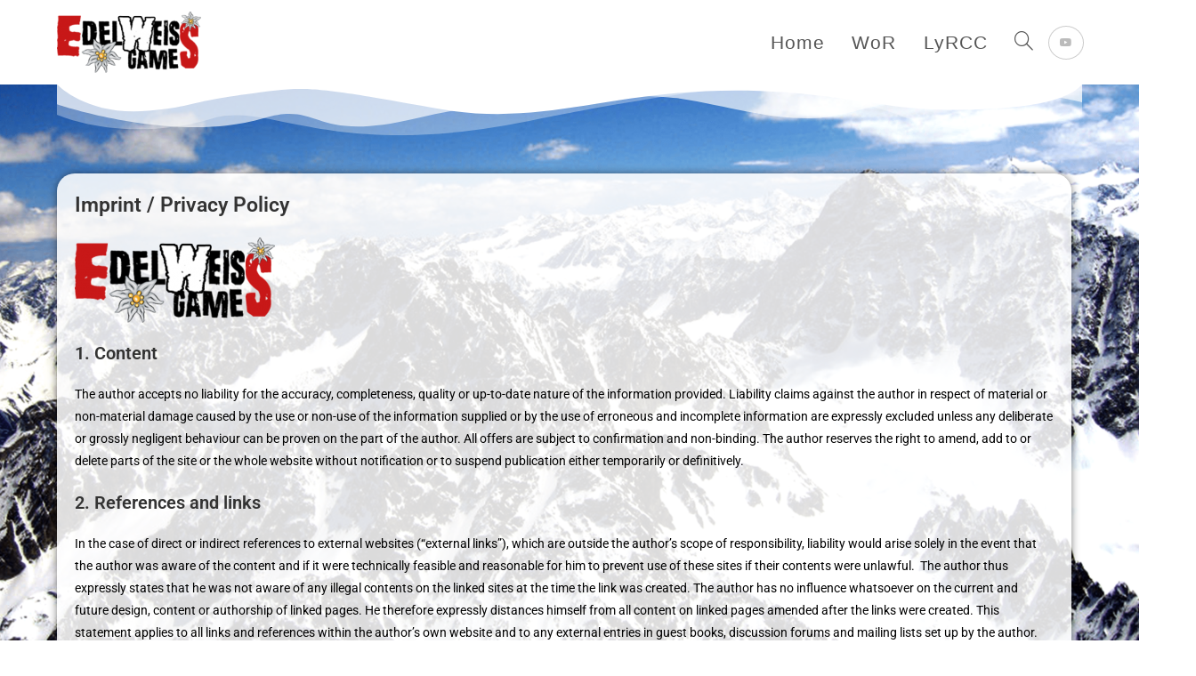

--- FILE ---
content_type: text/html; charset=utf-8
request_url: https://www.google.com/recaptcha/api2/anchor?ar=1&k=6LcpDy4UAAAAAD_CgqPXaCE3GdGPCiBae7v-yi0C&co=aHR0cHM6Ly93d3cuZWRlbHdlaXNzZ2FtZXMuY29tOjQ0Mw..&hl=en&type=image&v=PoyoqOPhxBO7pBk68S4YbpHZ&theme=light&size=normal&anchor-ms=20000&execute-ms=30000&cb=rv5za3n7f5n
body_size: 49512
content:
<!DOCTYPE HTML><html dir="ltr" lang="en"><head><meta http-equiv="Content-Type" content="text/html; charset=UTF-8">
<meta http-equiv="X-UA-Compatible" content="IE=edge">
<title>reCAPTCHA</title>
<style type="text/css">
/* cyrillic-ext */
@font-face {
  font-family: 'Roboto';
  font-style: normal;
  font-weight: 400;
  font-stretch: 100%;
  src: url(//fonts.gstatic.com/s/roboto/v48/KFO7CnqEu92Fr1ME7kSn66aGLdTylUAMa3GUBHMdazTgWw.woff2) format('woff2');
  unicode-range: U+0460-052F, U+1C80-1C8A, U+20B4, U+2DE0-2DFF, U+A640-A69F, U+FE2E-FE2F;
}
/* cyrillic */
@font-face {
  font-family: 'Roboto';
  font-style: normal;
  font-weight: 400;
  font-stretch: 100%;
  src: url(//fonts.gstatic.com/s/roboto/v48/KFO7CnqEu92Fr1ME7kSn66aGLdTylUAMa3iUBHMdazTgWw.woff2) format('woff2');
  unicode-range: U+0301, U+0400-045F, U+0490-0491, U+04B0-04B1, U+2116;
}
/* greek-ext */
@font-face {
  font-family: 'Roboto';
  font-style: normal;
  font-weight: 400;
  font-stretch: 100%;
  src: url(//fonts.gstatic.com/s/roboto/v48/KFO7CnqEu92Fr1ME7kSn66aGLdTylUAMa3CUBHMdazTgWw.woff2) format('woff2');
  unicode-range: U+1F00-1FFF;
}
/* greek */
@font-face {
  font-family: 'Roboto';
  font-style: normal;
  font-weight: 400;
  font-stretch: 100%;
  src: url(//fonts.gstatic.com/s/roboto/v48/KFO7CnqEu92Fr1ME7kSn66aGLdTylUAMa3-UBHMdazTgWw.woff2) format('woff2');
  unicode-range: U+0370-0377, U+037A-037F, U+0384-038A, U+038C, U+038E-03A1, U+03A3-03FF;
}
/* math */
@font-face {
  font-family: 'Roboto';
  font-style: normal;
  font-weight: 400;
  font-stretch: 100%;
  src: url(//fonts.gstatic.com/s/roboto/v48/KFO7CnqEu92Fr1ME7kSn66aGLdTylUAMawCUBHMdazTgWw.woff2) format('woff2');
  unicode-range: U+0302-0303, U+0305, U+0307-0308, U+0310, U+0312, U+0315, U+031A, U+0326-0327, U+032C, U+032F-0330, U+0332-0333, U+0338, U+033A, U+0346, U+034D, U+0391-03A1, U+03A3-03A9, U+03B1-03C9, U+03D1, U+03D5-03D6, U+03F0-03F1, U+03F4-03F5, U+2016-2017, U+2034-2038, U+203C, U+2040, U+2043, U+2047, U+2050, U+2057, U+205F, U+2070-2071, U+2074-208E, U+2090-209C, U+20D0-20DC, U+20E1, U+20E5-20EF, U+2100-2112, U+2114-2115, U+2117-2121, U+2123-214F, U+2190, U+2192, U+2194-21AE, U+21B0-21E5, U+21F1-21F2, U+21F4-2211, U+2213-2214, U+2216-22FF, U+2308-230B, U+2310, U+2319, U+231C-2321, U+2336-237A, U+237C, U+2395, U+239B-23B7, U+23D0, U+23DC-23E1, U+2474-2475, U+25AF, U+25B3, U+25B7, U+25BD, U+25C1, U+25CA, U+25CC, U+25FB, U+266D-266F, U+27C0-27FF, U+2900-2AFF, U+2B0E-2B11, U+2B30-2B4C, U+2BFE, U+3030, U+FF5B, U+FF5D, U+1D400-1D7FF, U+1EE00-1EEFF;
}
/* symbols */
@font-face {
  font-family: 'Roboto';
  font-style: normal;
  font-weight: 400;
  font-stretch: 100%;
  src: url(//fonts.gstatic.com/s/roboto/v48/KFO7CnqEu92Fr1ME7kSn66aGLdTylUAMaxKUBHMdazTgWw.woff2) format('woff2');
  unicode-range: U+0001-000C, U+000E-001F, U+007F-009F, U+20DD-20E0, U+20E2-20E4, U+2150-218F, U+2190, U+2192, U+2194-2199, U+21AF, U+21E6-21F0, U+21F3, U+2218-2219, U+2299, U+22C4-22C6, U+2300-243F, U+2440-244A, U+2460-24FF, U+25A0-27BF, U+2800-28FF, U+2921-2922, U+2981, U+29BF, U+29EB, U+2B00-2BFF, U+4DC0-4DFF, U+FFF9-FFFB, U+10140-1018E, U+10190-1019C, U+101A0, U+101D0-101FD, U+102E0-102FB, U+10E60-10E7E, U+1D2C0-1D2D3, U+1D2E0-1D37F, U+1F000-1F0FF, U+1F100-1F1AD, U+1F1E6-1F1FF, U+1F30D-1F30F, U+1F315, U+1F31C, U+1F31E, U+1F320-1F32C, U+1F336, U+1F378, U+1F37D, U+1F382, U+1F393-1F39F, U+1F3A7-1F3A8, U+1F3AC-1F3AF, U+1F3C2, U+1F3C4-1F3C6, U+1F3CA-1F3CE, U+1F3D4-1F3E0, U+1F3ED, U+1F3F1-1F3F3, U+1F3F5-1F3F7, U+1F408, U+1F415, U+1F41F, U+1F426, U+1F43F, U+1F441-1F442, U+1F444, U+1F446-1F449, U+1F44C-1F44E, U+1F453, U+1F46A, U+1F47D, U+1F4A3, U+1F4B0, U+1F4B3, U+1F4B9, U+1F4BB, U+1F4BF, U+1F4C8-1F4CB, U+1F4D6, U+1F4DA, U+1F4DF, U+1F4E3-1F4E6, U+1F4EA-1F4ED, U+1F4F7, U+1F4F9-1F4FB, U+1F4FD-1F4FE, U+1F503, U+1F507-1F50B, U+1F50D, U+1F512-1F513, U+1F53E-1F54A, U+1F54F-1F5FA, U+1F610, U+1F650-1F67F, U+1F687, U+1F68D, U+1F691, U+1F694, U+1F698, U+1F6AD, U+1F6B2, U+1F6B9-1F6BA, U+1F6BC, U+1F6C6-1F6CF, U+1F6D3-1F6D7, U+1F6E0-1F6EA, U+1F6F0-1F6F3, U+1F6F7-1F6FC, U+1F700-1F7FF, U+1F800-1F80B, U+1F810-1F847, U+1F850-1F859, U+1F860-1F887, U+1F890-1F8AD, U+1F8B0-1F8BB, U+1F8C0-1F8C1, U+1F900-1F90B, U+1F93B, U+1F946, U+1F984, U+1F996, U+1F9E9, U+1FA00-1FA6F, U+1FA70-1FA7C, U+1FA80-1FA89, U+1FA8F-1FAC6, U+1FACE-1FADC, U+1FADF-1FAE9, U+1FAF0-1FAF8, U+1FB00-1FBFF;
}
/* vietnamese */
@font-face {
  font-family: 'Roboto';
  font-style: normal;
  font-weight: 400;
  font-stretch: 100%;
  src: url(//fonts.gstatic.com/s/roboto/v48/KFO7CnqEu92Fr1ME7kSn66aGLdTylUAMa3OUBHMdazTgWw.woff2) format('woff2');
  unicode-range: U+0102-0103, U+0110-0111, U+0128-0129, U+0168-0169, U+01A0-01A1, U+01AF-01B0, U+0300-0301, U+0303-0304, U+0308-0309, U+0323, U+0329, U+1EA0-1EF9, U+20AB;
}
/* latin-ext */
@font-face {
  font-family: 'Roboto';
  font-style: normal;
  font-weight: 400;
  font-stretch: 100%;
  src: url(//fonts.gstatic.com/s/roboto/v48/KFO7CnqEu92Fr1ME7kSn66aGLdTylUAMa3KUBHMdazTgWw.woff2) format('woff2');
  unicode-range: U+0100-02BA, U+02BD-02C5, U+02C7-02CC, U+02CE-02D7, U+02DD-02FF, U+0304, U+0308, U+0329, U+1D00-1DBF, U+1E00-1E9F, U+1EF2-1EFF, U+2020, U+20A0-20AB, U+20AD-20C0, U+2113, U+2C60-2C7F, U+A720-A7FF;
}
/* latin */
@font-face {
  font-family: 'Roboto';
  font-style: normal;
  font-weight: 400;
  font-stretch: 100%;
  src: url(//fonts.gstatic.com/s/roboto/v48/KFO7CnqEu92Fr1ME7kSn66aGLdTylUAMa3yUBHMdazQ.woff2) format('woff2');
  unicode-range: U+0000-00FF, U+0131, U+0152-0153, U+02BB-02BC, U+02C6, U+02DA, U+02DC, U+0304, U+0308, U+0329, U+2000-206F, U+20AC, U+2122, U+2191, U+2193, U+2212, U+2215, U+FEFF, U+FFFD;
}
/* cyrillic-ext */
@font-face {
  font-family: 'Roboto';
  font-style: normal;
  font-weight: 500;
  font-stretch: 100%;
  src: url(//fonts.gstatic.com/s/roboto/v48/KFO7CnqEu92Fr1ME7kSn66aGLdTylUAMa3GUBHMdazTgWw.woff2) format('woff2');
  unicode-range: U+0460-052F, U+1C80-1C8A, U+20B4, U+2DE0-2DFF, U+A640-A69F, U+FE2E-FE2F;
}
/* cyrillic */
@font-face {
  font-family: 'Roboto';
  font-style: normal;
  font-weight: 500;
  font-stretch: 100%;
  src: url(//fonts.gstatic.com/s/roboto/v48/KFO7CnqEu92Fr1ME7kSn66aGLdTylUAMa3iUBHMdazTgWw.woff2) format('woff2');
  unicode-range: U+0301, U+0400-045F, U+0490-0491, U+04B0-04B1, U+2116;
}
/* greek-ext */
@font-face {
  font-family: 'Roboto';
  font-style: normal;
  font-weight: 500;
  font-stretch: 100%;
  src: url(//fonts.gstatic.com/s/roboto/v48/KFO7CnqEu92Fr1ME7kSn66aGLdTylUAMa3CUBHMdazTgWw.woff2) format('woff2');
  unicode-range: U+1F00-1FFF;
}
/* greek */
@font-face {
  font-family: 'Roboto';
  font-style: normal;
  font-weight: 500;
  font-stretch: 100%;
  src: url(//fonts.gstatic.com/s/roboto/v48/KFO7CnqEu92Fr1ME7kSn66aGLdTylUAMa3-UBHMdazTgWw.woff2) format('woff2');
  unicode-range: U+0370-0377, U+037A-037F, U+0384-038A, U+038C, U+038E-03A1, U+03A3-03FF;
}
/* math */
@font-face {
  font-family: 'Roboto';
  font-style: normal;
  font-weight: 500;
  font-stretch: 100%;
  src: url(//fonts.gstatic.com/s/roboto/v48/KFO7CnqEu92Fr1ME7kSn66aGLdTylUAMawCUBHMdazTgWw.woff2) format('woff2');
  unicode-range: U+0302-0303, U+0305, U+0307-0308, U+0310, U+0312, U+0315, U+031A, U+0326-0327, U+032C, U+032F-0330, U+0332-0333, U+0338, U+033A, U+0346, U+034D, U+0391-03A1, U+03A3-03A9, U+03B1-03C9, U+03D1, U+03D5-03D6, U+03F0-03F1, U+03F4-03F5, U+2016-2017, U+2034-2038, U+203C, U+2040, U+2043, U+2047, U+2050, U+2057, U+205F, U+2070-2071, U+2074-208E, U+2090-209C, U+20D0-20DC, U+20E1, U+20E5-20EF, U+2100-2112, U+2114-2115, U+2117-2121, U+2123-214F, U+2190, U+2192, U+2194-21AE, U+21B0-21E5, U+21F1-21F2, U+21F4-2211, U+2213-2214, U+2216-22FF, U+2308-230B, U+2310, U+2319, U+231C-2321, U+2336-237A, U+237C, U+2395, U+239B-23B7, U+23D0, U+23DC-23E1, U+2474-2475, U+25AF, U+25B3, U+25B7, U+25BD, U+25C1, U+25CA, U+25CC, U+25FB, U+266D-266F, U+27C0-27FF, U+2900-2AFF, U+2B0E-2B11, U+2B30-2B4C, U+2BFE, U+3030, U+FF5B, U+FF5D, U+1D400-1D7FF, U+1EE00-1EEFF;
}
/* symbols */
@font-face {
  font-family: 'Roboto';
  font-style: normal;
  font-weight: 500;
  font-stretch: 100%;
  src: url(//fonts.gstatic.com/s/roboto/v48/KFO7CnqEu92Fr1ME7kSn66aGLdTylUAMaxKUBHMdazTgWw.woff2) format('woff2');
  unicode-range: U+0001-000C, U+000E-001F, U+007F-009F, U+20DD-20E0, U+20E2-20E4, U+2150-218F, U+2190, U+2192, U+2194-2199, U+21AF, U+21E6-21F0, U+21F3, U+2218-2219, U+2299, U+22C4-22C6, U+2300-243F, U+2440-244A, U+2460-24FF, U+25A0-27BF, U+2800-28FF, U+2921-2922, U+2981, U+29BF, U+29EB, U+2B00-2BFF, U+4DC0-4DFF, U+FFF9-FFFB, U+10140-1018E, U+10190-1019C, U+101A0, U+101D0-101FD, U+102E0-102FB, U+10E60-10E7E, U+1D2C0-1D2D3, U+1D2E0-1D37F, U+1F000-1F0FF, U+1F100-1F1AD, U+1F1E6-1F1FF, U+1F30D-1F30F, U+1F315, U+1F31C, U+1F31E, U+1F320-1F32C, U+1F336, U+1F378, U+1F37D, U+1F382, U+1F393-1F39F, U+1F3A7-1F3A8, U+1F3AC-1F3AF, U+1F3C2, U+1F3C4-1F3C6, U+1F3CA-1F3CE, U+1F3D4-1F3E0, U+1F3ED, U+1F3F1-1F3F3, U+1F3F5-1F3F7, U+1F408, U+1F415, U+1F41F, U+1F426, U+1F43F, U+1F441-1F442, U+1F444, U+1F446-1F449, U+1F44C-1F44E, U+1F453, U+1F46A, U+1F47D, U+1F4A3, U+1F4B0, U+1F4B3, U+1F4B9, U+1F4BB, U+1F4BF, U+1F4C8-1F4CB, U+1F4D6, U+1F4DA, U+1F4DF, U+1F4E3-1F4E6, U+1F4EA-1F4ED, U+1F4F7, U+1F4F9-1F4FB, U+1F4FD-1F4FE, U+1F503, U+1F507-1F50B, U+1F50D, U+1F512-1F513, U+1F53E-1F54A, U+1F54F-1F5FA, U+1F610, U+1F650-1F67F, U+1F687, U+1F68D, U+1F691, U+1F694, U+1F698, U+1F6AD, U+1F6B2, U+1F6B9-1F6BA, U+1F6BC, U+1F6C6-1F6CF, U+1F6D3-1F6D7, U+1F6E0-1F6EA, U+1F6F0-1F6F3, U+1F6F7-1F6FC, U+1F700-1F7FF, U+1F800-1F80B, U+1F810-1F847, U+1F850-1F859, U+1F860-1F887, U+1F890-1F8AD, U+1F8B0-1F8BB, U+1F8C0-1F8C1, U+1F900-1F90B, U+1F93B, U+1F946, U+1F984, U+1F996, U+1F9E9, U+1FA00-1FA6F, U+1FA70-1FA7C, U+1FA80-1FA89, U+1FA8F-1FAC6, U+1FACE-1FADC, U+1FADF-1FAE9, U+1FAF0-1FAF8, U+1FB00-1FBFF;
}
/* vietnamese */
@font-face {
  font-family: 'Roboto';
  font-style: normal;
  font-weight: 500;
  font-stretch: 100%;
  src: url(//fonts.gstatic.com/s/roboto/v48/KFO7CnqEu92Fr1ME7kSn66aGLdTylUAMa3OUBHMdazTgWw.woff2) format('woff2');
  unicode-range: U+0102-0103, U+0110-0111, U+0128-0129, U+0168-0169, U+01A0-01A1, U+01AF-01B0, U+0300-0301, U+0303-0304, U+0308-0309, U+0323, U+0329, U+1EA0-1EF9, U+20AB;
}
/* latin-ext */
@font-face {
  font-family: 'Roboto';
  font-style: normal;
  font-weight: 500;
  font-stretch: 100%;
  src: url(//fonts.gstatic.com/s/roboto/v48/KFO7CnqEu92Fr1ME7kSn66aGLdTylUAMa3KUBHMdazTgWw.woff2) format('woff2');
  unicode-range: U+0100-02BA, U+02BD-02C5, U+02C7-02CC, U+02CE-02D7, U+02DD-02FF, U+0304, U+0308, U+0329, U+1D00-1DBF, U+1E00-1E9F, U+1EF2-1EFF, U+2020, U+20A0-20AB, U+20AD-20C0, U+2113, U+2C60-2C7F, U+A720-A7FF;
}
/* latin */
@font-face {
  font-family: 'Roboto';
  font-style: normal;
  font-weight: 500;
  font-stretch: 100%;
  src: url(//fonts.gstatic.com/s/roboto/v48/KFO7CnqEu92Fr1ME7kSn66aGLdTylUAMa3yUBHMdazQ.woff2) format('woff2');
  unicode-range: U+0000-00FF, U+0131, U+0152-0153, U+02BB-02BC, U+02C6, U+02DA, U+02DC, U+0304, U+0308, U+0329, U+2000-206F, U+20AC, U+2122, U+2191, U+2193, U+2212, U+2215, U+FEFF, U+FFFD;
}
/* cyrillic-ext */
@font-face {
  font-family: 'Roboto';
  font-style: normal;
  font-weight: 900;
  font-stretch: 100%;
  src: url(//fonts.gstatic.com/s/roboto/v48/KFO7CnqEu92Fr1ME7kSn66aGLdTylUAMa3GUBHMdazTgWw.woff2) format('woff2');
  unicode-range: U+0460-052F, U+1C80-1C8A, U+20B4, U+2DE0-2DFF, U+A640-A69F, U+FE2E-FE2F;
}
/* cyrillic */
@font-face {
  font-family: 'Roboto';
  font-style: normal;
  font-weight: 900;
  font-stretch: 100%;
  src: url(//fonts.gstatic.com/s/roboto/v48/KFO7CnqEu92Fr1ME7kSn66aGLdTylUAMa3iUBHMdazTgWw.woff2) format('woff2');
  unicode-range: U+0301, U+0400-045F, U+0490-0491, U+04B0-04B1, U+2116;
}
/* greek-ext */
@font-face {
  font-family: 'Roboto';
  font-style: normal;
  font-weight: 900;
  font-stretch: 100%;
  src: url(//fonts.gstatic.com/s/roboto/v48/KFO7CnqEu92Fr1ME7kSn66aGLdTylUAMa3CUBHMdazTgWw.woff2) format('woff2');
  unicode-range: U+1F00-1FFF;
}
/* greek */
@font-face {
  font-family: 'Roboto';
  font-style: normal;
  font-weight: 900;
  font-stretch: 100%;
  src: url(//fonts.gstatic.com/s/roboto/v48/KFO7CnqEu92Fr1ME7kSn66aGLdTylUAMa3-UBHMdazTgWw.woff2) format('woff2');
  unicode-range: U+0370-0377, U+037A-037F, U+0384-038A, U+038C, U+038E-03A1, U+03A3-03FF;
}
/* math */
@font-face {
  font-family: 'Roboto';
  font-style: normal;
  font-weight: 900;
  font-stretch: 100%;
  src: url(//fonts.gstatic.com/s/roboto/v48/KFO7CnqEu92Fr1ME7kSn66aGLdTylUAMawCUBHMdazTgWw.woff2) format('woff2');
  unicode-range: U+0302-0303, U+0305, U+0307-0308, U+0310, U+0312, U+0315, U+031A, U+0326-0327, U+032C, U+032F-0330, U+0332-0333, U+0338, U+033A, U+0346, U+034D, U+0391-03A1, U+03A3-03A9, U+03B1-03C9, U+03D1, U+03D5-03D6, U+03F0-03F1, U+03F4-03F5, U+2016-2017, U+2034-2038, U+203C, U+2040, U+2043, U+2047, U+2050, U+2057, U+205F, U+2070-2071, U+2074-208E, U+2090-209C, U+20D0-20DC, U+20E1, U+20E5-20EF, U+2100-2112, U+2114-2115, U+2117-2121, U+2123-214F, U+2190, U+2192, U+2194-21AE, U+21B0-21E5, U+21F1-21F2, U+21F4-2211, U+2213-2214, U+2216-22FF, U+2308-230B, U+2310, U+2319, U+231C-2321, U+2336-237A, U+237C, U+2395, U+239B-23B7, U+23D0, U+23DC-23E1, U+2474-2475, U+25AF, U+25B3, U+25B7, U+25BD, U+25C1, U+25CA, U+25CC, U+25FB, U+266D-266F, U+27C0-27FF, U+2900-2AFF, U+2B0E-2B11, U+2B30-2B4C, U+2BFE, U+3030, U+FF5B, U+FF5D, U+1D400-1D7FF, U+1EE00-1EEFF;
}
/* symbols */
@font-face {
  font-family: 'Roboto';
  font-style: normal;
  font-weight: 900;
  font-stretch: 100%;
  src: url(//fonts.gstatic.com/s/roboto/v48/KFO7CnqEu92Fr1ME7kSn66aGLdTylUAMaxKUBHMdazTgWw.woff2) format('woff2');
  unicode-range: U+0001-000C, U+000E-001F, U+007F-009F, U+20DD-20E0, U+20E2-20E4, U+2150-218F, U+2190, U+2192, U+2194-2199, U+21AF, U+21E6-21F0, U+21F3, U+2218-2219, U+2299, U+22C4-22C6, U+2300-243F, U+2440-244A, U+2460-24FF, U+25A0-27BF, U+2800-28FF, U+2921-2922, U+2981, U+29BF, U+29EB, U+2B00-2BFF, U+4DC0-4DFF, U+FFF9-FFFB, U+10140-1018E, U+10190-1019C, U+101A0, U+101D0-101FD, U+102E0-102FB, U+10E60-10E7E, U+1D2C0-1D2D3, U+1D2E0-1D37F, U+1F000-1F0FF, U+1F100-1F1AD, U+1F1E6-1F1FF, U+1F30D-1F30F, U+1F315, U+1F31C, U+1F31E, U+1F320-1F32C, U+1F336, U+1F378, U+1F37D, U+1F382, U+1F393-1F39F, U+1F3A7-1F3A8, U+1F3AC-1F3AF, U+1F3C2, U+1F3C4-1F3C6, U+1F3CA-1F3CE, U+1F3D4-1F3E0, U+1F3ED, U+1F3F1-1F3F3, U+1F3F5-1F3F7, U+1F408, U+1F415, U+1F41F, U+1F426, U+1F43F, U+1F441-1F442, U+1F444, U+1F446-1F449, U+1F44C-1F44E, U+1F453, U+1F46A, U+1F47D, U+1F4A3, U+1F4B0, U+1F4B3, U+1F4B9, U+1F4BB, U+1F4BF, U+1F4C8-1F4CB, U+1F4D6, U+1F4DA, U+1F4DF, U+1F4E3-1F4E6, U+1F4EA-1F4ED, U+1F4F7, U+1F4F9-1F4FB, U+1F4FD-1F4FE, U+1F503, U+1F507-1F50B, U+1F50D, U+1F512-1F513, U+1F53E-1F54A, U+1F54F-1F5FA, U+1F610, U+1F650-1F67F, U+1F687, U+1F68D, U+1F691, U+1F694, U+1F698, U+1F6AD, U+1F6B2, U+1F6B9-1F6BA, U+1F6BC, U+1F6C6-1F6CF, U+1F6D3-1F6D7, U+1F6E0-1F6EA, U+1F6F0-1F6F3, U+1F6F7-1F6FC, U+1F700-1F7FF, U+1F800-1F80B, U+1F810-1F847, U+1F850-1F859, U+1F860-1F887, U+1F890-1F8AD, U+1F8B0-1F8BB, U+1F8C0-1F8C1, U+1F900-1F90B, U+1F93B, U+1F946, U+1F984, U+1F996, U+1F9E9, U+1FA00-1FA6F, U+1FA70-1FA7C, U+1FA80-1FA89, U+1FA8F-1FAC6, U+1FACE-1FADC, U+1FADF-1FAE9, U+1FAF0-1FAF8, U+1FB00-1FBFF;
}
/* vietnamese */
@font-face {
  font-family: 'Roboto';
  font-style: normal;
  font-weight: 900;
  font-stretch: 100%;
  src: url(//fonts.gstatic.com/s/roboto/v48/KFO7CnqEu92Fr1ME7kSn66aGLdTylUAMa3OUBHMdazTgWw.woff2) format('woff2');
  unicode-range: U+0102-0103, U+0110-0111, U+0128-0129, U+0168-0169, U+01A0-01A1, U+01AF-01B0, U+0300-0301, U+0303-0304, U+0308-0309, U+0323, U+0329, U+1EA0-1EF9, U+20AB;
}
/* latin-ext */
@font-face {
  font-family: 'Roboto';
  font-style: normal;
  font-weight: 900;
  font-stretch: 100%;
  src: url(//fonts.gstatic.com/s/roboto/v48/KFO7CnqEu92Fr1ME7kSn66aGLdTylUAMa3KUBHMdazTgWw.woff2) format('woff2');
  unicode-range: U+0100-02BA, U+02BD-02C5, U+02C7-02CC, U+02CE-02D7, U+02DD-02FF, U+0304, U+0308, U+0329, U+1D00-1DBF, U+1E00-1E9F, U+1EF2-1EFF, U+2020, U+20A0-20AB, U+20AD-20C0, U+2113, U+2C60-2C7F, U+A720-A7FF;
}
/* latin */
@font-face {
  font-family: 'Roboto';
  font-style: normal;
  font-weight: 900;
  font-stretch: 100%;
  src: url(//fonts.gstatic.com/s/roboto/v48/KFO7CnqEu92Fr1ME7kSn66aGLdTylUAMa3yUBHMdazQ.woff2) format('woff2');
  unicode-range: U+0000-00FF, U+0131, U+0152-0153, U+02BB-02BC, U+02C6, U+02DA, U+02DC, U+0304, U+0308, U+0329, U+2000-206F, U+20AC, U+2122, U+2191, U+2193, U+2212, U+2215, U+FEFF, U+FFFD;
}

</style>
<link rel="stylesheet" type="text/css" href="https://www.gstatic.com/recaptcha/releases/PoyoqOPhxBO7pBk68S4YbpHZ/styles__ltr.css">
<script nonce="I-r1rigBTPr-odZoJwo-bw" type="text/javascript">window['__recaptcha_api'] = 'https://www.google.com/recaptcha/api2/';</script>
<script type="text/javascript" src="https://www.gstatic.com/recaptcha/releases/PoyoqOPhxBO7pBk68S4YbpHZ/recaptcha__en.js" nonce="I-r1rigBTPr-odZoJwo-bw">
      
    </script></head>
<body><div id="rc-anchor-alert" class="rc-anchor-alert"></div>
<input type="hidden" id="recaptcha-token" value="[base64]">
<script type="text/javascript" nonce="I-r1rigBTPr-odZoJwo-bw">
      recaptcha.anchor.Main.init("[\x22ainput\x22,[\x22bgdata\x22,\x22\x22,\[base64]/[base64]/[base64]/bmV3IHJbeF0oY1swXSk6RT09Mj9uZXcgclt4XShjWzBdLGNbMV0pOkU9PTM/bmV3IHJbeF0oY1swXSxjWzFdLGNbMl0pOkU9PTQ/[base64]/[base64]/[base64]/[base64]/[base64]/[base64]/[base64]/[base64]\x22,\[base64]\x22,\x22azhudUHDsi/DjkrCn8K9wrHClWfDp8OdfcKLZ8O9ETYbwroyNE8LwoESwq3Cg8OwwqJtR2zDqcO5wpvCt3/Dt8OlwqlfeMOwwo9UGcOMagXCuQVkwodlRk7DuD7CmT3CoMOtP8K4G27DrMOGwrLDjkZ+w7zCjcOWwqTCuMOnV8KlN0ldJsKfw7hoOQzCpVXCs3bDrcOpMF0mwpltUAFpfcKcwpXCvsOLa1DCnwwXWCw6On/DlWoILDbDh0bDqBpzDF/Cu8OgwqLDqsKIwr3Ci3UYw4zCpcKEwpcON8OqV8K1w6AFw4RFw7HDtsOFwqlyH1NPa8KLWi0ow755wqFTfilxUQ7CunjCpcKXwrJcEi8fwpfCusOYw4ojw5DCh8OMwqgKWsOGSmrDlgQkQHLDiE7DlsO/wq0HwoJMKRF7wofCnit1R1lRWMORw4jDszrDkMOAIsO7FRZIQ2DCiHzCvsOyw7DCtgnClcK/McKEw6cmw4fDjsOIw7x4P8OnFcOdw7rCrCVfDQfDjBHCim/[base64]/[base64]/Dr8KRWwRKw59bVSRAKsKFeMOrwqcydXPDrcOGQGTCskEoM8OzKEDCicOtJ8KLSDBZUFLDvMKIUWROw4/ClhTCmsOFIxvDrcK/Dm5kw4Fdwo8Xw40Kw4NnfcOWMU/Dr8KjJMOMI2tbwp/DnQnCjMOtw61Jw4wLRcOxw7Rgw416wrrDtcOjwq8qHkVJw6nDg8KHRMKLci/Cti9EwpnCg8K0w6A6HB55w5fDjMOufSh2wrHDqsKZXcOow6rDr39kdXjCl8ONf8KNw43DpCjChcOBwqLCmcOtRkJxVsKmwo8mwrnCssKywq/[base64]/DgEhme8K4E8KzWsKEw7pRw54Vw7R1w5JQMA0qSDPCmVM2w4XDoMKMRALDrQfDpMKDwppOworDmHnCrsOHEMKpeBI/[base64]/acKLw4taw78ywqrClS9hw57CkTIzwpDCkio9KQ8raCV0ZBpLw78xdcKMQMKrE0rDol3CusK7w7ATVQrDmURuw6/CpcKPwqvDrsKNw5rDv8OMw7sZw7jCpDjChMO2UcOEwoROw6Bcw6dwIcOYUxPDtBxuw6fClsOlSX/CnD9bw7ohPsO4w7fDrhPCqMOGSD7DvsKme0HDjsO1HiHCl2DDoGE7TcKXw6IuwrDDownCtMOxwozDlMKAZ8Opwq1owr7Dg8OvwphUw5rCtMK2ZcOow6keHcOIbxg+w5vCu8K6wq0LHmPCoGLDtisUWC5Dwp/[base64]/DisOVwpXDmGJew7zDosKsdwfDlMK2wqDCng/DsMKKa0cjw6V/[base64]/DpmnCmSjCi8Oqwp0TwqrDilXClMO+e8OGJ0vClMO2EsK8BMOAw5Eiw6VEw4sqWGPCr0rCjADChMOSJGVTJAzCmk57wpYObiDCocKTXS43H8KJw4Nbw57ClEfDm8Knw6VZw4zDpsOLwrhaAcOhwrRow4TDucOQQhHCsRrCisO/w6xtWhDCg8OCOwzDncOiTsKHZApGcMKQwo/DsMK1aW7Dl8OEw4ogZm3DlMOHFCrCisKHXSbDv8K5woA2wrrDimPCijJlw50vDMOxwplCw68gEsKmTRYPc1UXXsOATmcfacOew6IMViTDpUDCtxACUTUvwrbCn8KOdsK1w5hLNcKnwocIey/ClknCjWR7wp5Ww5XCkTLCrsKxw63DuADDuEvCsj0mLMO2UsKrwrI9aVnDscKtFcK8wqPDjzMiwpDCl8K8RRonw4chYcO1w6wXw4zCpz/CpnHCm3nDsy8Xw6RpHDnCqDPDg8KawodsRC/[base64]/DtMKoPMONTVjDnUc/SUzDozFyTcOnWcK6DMOqwpPDj8KfLjZ5U8KlfhPDpsK9wpJ/[base64]/[base64]/ChsOqbnTCmF3DoRYUw5ZZAsOPwrV0w5vCqX4+w7vDgcKqw7BHI8K2wqXCk0/DkMKIw5RkOiIvwpTCq8O4w6DDqBZ2CmwYE0bDrcKUwpfCpsK4wrN0w71vw6LCv8OAw6d4ZUfCrkfDlmtNc17DpsKAEsKDCEBVwq7DgFQedirCpMKQwqcCfcORUAhjF1xKw7ZMwo/Cp8Ogw4XDgTIjw4LCosOgw67ClBQ5GTRHwrDClk5XwqogJ8K4RcOMRBdzw6PDhsOreCJHfyvCjMOYfy7CvsKadzBNWi4uw4d/CF/[base64]/Dnh8KAh0Mw44HCwgzTzPCkMOMaMK6IlB+ECDDrsKlE3HDhsK7amvDj8OYAcOXwoMywr4ASCjCrMKVwo3CpcOOw7rDpMOjw6/Cm8KCwrHCscOgc8OifCPDpWrCssOuScOxwrEGZDJBDwnDiwElKFLCjS87w5MTS219P8Ktwp/DmMO+wpDCuUrDrWPCjl1BWsOHVsK/[base64]/DlCQYwoPDvkvCkxzDmMKSw6E/a8OywrETNx9nw4bDtX1CYDY0c8KVBcOFewvClVHCnXsjWD4Gw7HClScQcMKXA8OnN07DsXp1CsK7w5U8QMOdwrNRYMKRwo/[base64]/LcOdXcOdw7o/w5nDoEBRRSduAcK5Q37Cq8O1VV1vw7PCvsKsw7x8eBfCgBzCocOCecOWMjzDjDJYwppzF0XDr8KJA8KXGB9fQMK/Old/wpQhw5fCpMOTEBzCi3Qdw7vDjcONwqQdworDsMOCwpTDgETDvjhCwqrCocOdw5waAkRuw79vwpg2w5HCo1BxbUbDh2PDpmt2OjxsGcKvHjoXwqdHLAw5enzDo3c1w4rDi8OEw6ZxPDfDkkwBwqgaw4LCgnlmR8K8WjZgwpB1M8Oww5kNw43ClEIEwqTDmMO3Lx/DrjXComNzwq4iD8KKw4ISwpLCoMK3w6DDtj5hQ8K7VsOqDzPDgQvDgsKbwrI4esOzw7ECbsOew5cZwptaI8KIOmTDiRfCncKsJ3AEw7U1FQTCiAN3wprDg8KRWMKUH8KvBcKIw4/[base64]/Cox3Ctn3DnMOscsODTMKkdMKtwrEWwptXF0jCjMOcdsOpFCZTWcKgD8Krw7/CmsOgw4xHb2LCmsOPwrhuVsOKw4HDnH3DqmFFwo0Ew5QAwojChVdCw77DuVPDnsOGXm4MMnJSw4rDrX8dw6VvEyQKfiRrwoVww7HChRLDuirCq3t+w7FpwrZkw6dde8O7NUfCkxvDjcKiwpRhLGVOwp/Cry07c8OSVcK7DsOKIU4xNsKtKSxww6Yowq0ccMKYwrnCh8KfRsO9w4nDh2RvL1LCkW/[base64]/w7bDmjXDmMOMw5XDjsO2f8KMw77CtQs2McKUw698A382woTDg2TDgCcaKVPCixLCpFteL8OnUx84wphPw7tMwo/[base64]/DsjfCo8Oaw5tGw6XDrMK/A8KoEsO/KRrCjhUiw6rCjsKnwo/Di8O+B8O2PykgwpJ+B2rDiMOvwpdIwpjDn2vDljHClcOJVMOIw7Mvw7JefE7CiF/CnA9wcBLDr0nDuMKaEiXDnQVlw6rCpsKQw7zCiHc6w5BlBhLCsidKwo3Di8KNEsOnawI+BVrChCDDqMOFwoPClsK0wqDDtsOOw5Amw5XClsKjRzgfw48TwqPCuC/ClMO6wpJUfsOHw5dqI8K6w613w74rLQLDqMKILsK3UcOdwoDCqMO2woFXIVoew5fCvVdfQCfCtcODf0hMwofDgMKwwrcYSsO3K1pEH8OCWcOXwo/CtcKcAsKnwqrDr8K4T8KPJ8OiWw58w6sPUGAmRMKID0Z1bCDCrcK3w7YsSXZTE8Kpw4bCnQsAMAJ6X8Krw4HCr8ODwoXDvMKSJMOSw47Dq8KVezzCqMOuw7zCvcKOwqpUW8OowpvCnyvDgw3CmsOWw5HDm23Dp14ZK2gew6cxFcOMCcObw4t1w7kdwo/DuMOiwr4zw7HDmm4vw5QzH8KlHzbCkT1aw4VPw7RMSRjDrgU4wq4JN8OlwqM8P8OGwo8Bw6VVRsKOeUsGO8KxIMK/XGxyw7FxS1DDscO3CcKdw4vCrSrDvEbCk8Ouw4XDiBhAQ8O7w5DDrsOTMMOvwrF6w5zDvcOLRsOPdcOJw6DCiMODFmtCwpUMBsO+K8Ogw6/Ch8KlMhRpUcOQb8Oyw5clwrTDusO0CcKic8KrWGrDlsKGwp9UbcKlNxFLKMOrw7x8woAOUcODMcOHwodTw7BGw5vDjcO2UCjDl8K3wqQQMhnDvsOXJMODQE/Ch0jCqsO5QVYTU8K/[base64]/ST/DkUFXw7jCgmt8bRHDsxMZw6LDmAAnw5bCusKsw7jDtVvDvALCmWsCYCA3worCs2MOw53Cr8Ofw4DCq1kGwo8vLSfCtXl6woHDv8OLFA/CgsO/ZB7CghvCtMO1w7TCpMKowpHDvsODdFPCh8KzY3EqOcOHwpPDmT5NelcPLcKlWcK9SlHClmfDqcOJQTDDhsKuM8O4Y8OSwrxgNsOoSsOYMWR/SMKOwrJSEUHDs8OYCcOCK8Owe1HDtcOuw5bCrsOYOFnDqjZNw4Z3w5DDn8KIw5tgwqZLw7nClsOKwqdvw4oYw40jw4LCnsKfw5HDoTTCkcOlDyHDpHzCnEvDog3CvMOrOsOdTsOgw6TCscOHYSvDqsOEw4c/KkfCp8O/IMKnL8ObQcOyVhPChjLDpFrDlhUIeXFAdyUCw5pZwoDCtEzDrsOwDk8vZhLDmcOwwqNpw6NcEjTChMO/w4XDhsOhw7LCi3TDrcOQw6wFwrHDp8Krw4NzDzvDpsKVbcKeY8KSQcKmGMK/dMKEeg5eeUbCiUfCmMOPdWTCusKXw4/[base64]/CqwDDtUU/wrcocsKQwrXCvTTChsOVRsOXXjDDr8OzYGJGwoDCr8KfY2PDhAoQwrPCjAo+AyglFX47wphdXW0bw6/CuyFQWUjDrXTDtcOVwopsw7rDjsOKBcO6wqEWwq/ChUhvwofDonbDii13wpg7woRPPMO7NMOyC8OOwqVAw6HDu0BiwrDCtBZjw5l0w5Vhf8KNw7IdPsOcNMOnwr8eCsKiPkLCkyjCtMKBw7oHCsORwpLDpUXCpcKUd8OyYcKKwpUkFhhIwrprw6/[base64]/Dp8KvU0A5K8KQwr1FCsKNJGMJw6/DiMOZwrBxTcKnQcK0wqY9w7cpPcOZw5kHwprDhMK4HxXCqcKjw5Q5wr1Dw4vDvcKcInEYLcOpXsO0MU/[base64]/CrcOIwoAYwojDmSvCgRPDr8O3BcKpQTxSVDFTwrfDthM0w4vDrcKEwp3DiwxFMlLCo8OSLcKzwpJNc18BbMKaOsO8ACR6Y1DDuMO3R3VSwq5qwpoKGsKHw5LDm8OtNcOUw4UWbsO+w7/ChnzDlkg+YVFVMcOLw7sIw5d8Xk4cw5/Dp0zCjsOUB8OtewHCt8KWw5A4w4k9ZMOkK2vDh3bDrsOGwpN4G8K7ZlcswoTCjsOZw5Vaw5LDqsKGTMOjPj59wqhjBl1AwrRZwprCjS3Du3DCuMOYwqrCocKcchrCn8KvSm0Rw67DujsJwrkwYikEw6rDsMOWw6bDvcKDeMK6w7TDm8KkbsOhYsKzOsONwpp/acOfPcOMB8KvJzzCq3LCojXCnMOwEkTDu8KVXgzDrsOrMMOQFMOFHsKiwofDuzvDucOnwoYVF8Kmd8ORBWYDeMOgw4fDqMK/w6NGwozDtibCnsO2PyrDvMK9eVlSwrXDh8KGw7k/wpnCmW3Cv8ORw75AwpDCjMK9LcKzw5I6PGINCjfDpsKMHMKQwprCpGnDn8Kgw6XCv8O9wpTClTMoDmXCiUzClncfCCRdwrUxdMONDHF6w5HCoAvDiArCi8O9JMKzwqEzG8Ocw5DCtkjDnXciwrLCt8OiS1EJw4/CtB5QJMKzDEXCnMKlA8OKw5gewqsgw5lEw7rDhGHCm8KZw7J7w4jDkMKswpQJcybChnrChsO9w5xtw5nCrWDCgcO9w5bDphIfR8OPwoxxw7hJwqxIPgDDi3loLjDDsMO1wo7Dok1bwqRGw7Ykwq7CssOXUMKTIF/DhcOyw5TDv8OoIcKkLTPCljEZOMO0Dy9cwp7DkGjDqsO5woxKFBlCw6wuw6vCiMO0wrnDlcKzw5xzOsO4w613wo3DpsOaEcKjw6srTlrCjTjDo8O/woTDj3APw7ZHT8OTw7/DqMK2QMOkw6Z5w43CiX0NRicDJCs+Z3rDpcOzwpBzCWDDkcOzbQjClmoVwrfDoMOcw53DkMKqYg9MIw9zbmwWc2bDgcOcPCkUworDgijDmcOnFF0Nw5cNwpNewpvCr8Kuw69aYwQKB8ODVDA3w5dYJ8K+JD/[base64]/[base64]/X8K+wqvCtR8Nw54lwrDCgSIqwrBaw53Cm8OMN0zCsiVJCMO9wo9Ww5YLw7rDsFjDu8KMwqE/AHBAwpstw7V7wo4qUWkwwpXDm8KwEcOOw4LChVY5woQRAx9Rw47CkcK8w6htw7/DnzoCw4zDkRtbTsONf8O5w4PClWNowrHDtXE/D0LCghkiw4MXw4rDkhd/wpgyNijCncKvw5vDp3zDrsKZwoc2ZsKVVcKdNTgewo7DnQ3CqsKcXTgUawI0eADCuB9iYRYiw6UfbUEUZ8KowpsXwqDCpsONw6TCk8OYIwgVwoTDgcOGSEhgw6TCgk1KfMKeBid/ayrCqsOQw5vCl8KCE8OzKB5/[base64]/DtcOkw47CusONwq4owoPDuDlpwqrCqsOvLMKBwqVOwpbDiALCv8KUJyRpK8KmwpoKF0E0w6Y5Fmk2K8O5JsOLw53DrMOlEDELPTMEHcKTw4BGwq1kLgbCig4kw4/DpG8Nw5Qvw6/[base64]/DkGxEwqrDlErDhm3Cni7Dm8O7wpwnwonCkyHCvTNqw6V/wprDrMK7w7QVRlzCjsKdUDt+ESFDwqxODnXCo8O6aMK0LVpjwrJKwoRqBsK3SsO0w5jDi8Ofw67DoCR8YMKUBH7CrGRNNAQ8wpFCb1gJe8K+GEtgRXNgfkNYaCMbDsKoGjUGw7DDuRDCu8Okwq0Ww7/[base64]/DrsKtS8OYEMOnD19zCcOHw5LCoD0ZwpPDkHMfw6oVw6fDgzhibcKqQMK6RsOSQsO7woEGL8O+ODfDvcOEN8Knw4shSUDDmMKQw47DjgHDj1kkdX9yNn0MwoLDpATDlSvDqMOxATHDrkPDm0TCnA/Co8OOwqZJw6MEbwIkwrbCm08cw6/Dh8O/[base64]/DvcKDBEt8wrzDmC3Dm8Ksw5IzI0HDtMO7YlvDgD4fdMKafWIrw6HDiWrDpcOuw4dVw7lMKMOndWbDqcKzwoYxVFzDmsK7awjDksKyQ8OkwpPCmi0Nw5LCk0odwrEkMcOMbmzDhB/Cpg7Ct8KAHMOqwp8eBcObGMOPL8OYCcK+HVLCrGQCTcKPasO7T1QDw5TDisKswo8UCMOZSmLDmcOEw6bCtwAtWcOewpFpw5APw5fCq10+HsOpwqN0O8OvwqsACGBNw6nChsK5N8KQwqvDucKHIcKQNivDu8OhwoprwrTDssO9wqDDncO/a8OQECEZw6ZKf8KSRsKKdlwtwrEWHTvDg3JNPW8Pw7jCpcOmwqIkwo7CjsOddxrCsznCqcKJC8ODw5fChXfCkcOuE8OQPcOzRHNxw6cgWcKzAcORNcKBw4nDpzfDqcOFw4gwfcOTOkDDtHtqwp4PasO/KzpjQMORwrZ7dF7CgUbDpmHCpSnCpmRmwooWw5/[base64]/[base64]/CAMiKwvCgi9/w78DW8Kaw5jDpxFYw44fwpHDuSvCmHbCl27DhsKHwrNQFsKDNMK+w71Wwr7DpwzDtcONw6PCqMOvDMOHAcOdIWlqwqXCqArDnRfDiXRWw7t1w57CkMOBw7dUMMKHf8OYwrrDpsKCdMOyw6bCmmXDsW/Cvj/CmFZow55fcsKlw7JlEgkrwrrDjVtgXmLDki7CrsOpWU1pw5jDsQ7DsUkdw69zwojClcOUwppnfMK3O8ODaMOaw6EPw7DCuAcMBsK1A8Omw7fChsKpwoPDhMK6csKiw6rCqcOLwpzCjsOtwr0/wqFVZh4cHsKDw5zDg8ODPE9RHEAow78EGjfCk8ObPsO8w7rCp8Oxw6rDrMOAQMOSARbCpsKtCMOtGDjDosKywqxBwrvDpMOXw5DDsRjCqHLDscKXGijCkmTClA1FwqXDocOgw740w63CmMKBTcOiw7/Cq8KDw6x8WsKVwp7DpUHCiBvDqSPDlkDCosONCsOEwqbDvMOjw77DpcOlwpPCtkvCgcOoC8OuXCDCkMODD8KKw6k+IUoJEMOYQsK0UBMKal/DoMKXwpLChcOawpsuw6ckGivDlF/Du0vCsMORwqvDnU89wqBsXwU3w5XDlB3DiCJ+JX7DnjF2w6/Cg1jCssKYw7XDnGvCiMOww75nw40swpRWwqjDisKXw43Cgid0LD1ddDUqwp/DnsKmwqbCk8KOw5HDlUbCjy42bCBSNcKRPFjDhS04w77CnsKAdsO4wptQBMKMwqnCqMKPwqsmw5XCusOMw5zDssKgbMONZCrCo8KXw5XDvx/DiinDqMKTwprDoR51wrVvw70YwpDClsOsVy9VcCzDqMKsaBjCksKow57Du2MtwqfDjlLDk8K9wo/CmUrCgwo1AEQFworDrR3CgGVAcsOiwoQkATXDtBhVFsKVw4HCjVh+wp7CkMOPajnClU3Dp8KQb8OjYmHDosOiNzcdTnxeLkBfw5DCtVfCiiBVw5XCrTfCinB9AsOCwpDDml/DmkcNw7TDmsO6PFLCoMOSfcKdf28+MD7DsDAbw78awqbChhjDsSJ0w6PDmMKGPsKbL8KwwqrDhsKDw6wtWcOFPcO0f0zCrVzDn241FwbCocOlwpx7YkZlw4DDplNrZgjChAgXFcKLaHNCw6HDlBzCgXx6w6R+wptDQjDDlsKeNlQLB2dDw73Dpy12wp/DjsKjaSnCuMKuw4fDkkvDk37CkcKIwrHCmMKRw4Iec8O4wpbDlR7Cml3DrF3CiCd9wrV1w6zDkD3Dlxw0IcKvZcKiwpdIw792TwfCsTQ6wo9OGcKZPBJkw6QmwrQJwpRiw7bDisOFw7nDp8OKwop7w4l/w6jDksKzfBbCs8OcK8OLw7FXD8KgeAYqw5AKw4PCr8KJbw16woxzw53CvGVbw6cHFjEAOsKBXVTCkMOrwqvCt1LCiAJnan0GYsKrFcOgw6bDrXlzNwDCkMO1TsOfeHkxAA5yw7HCo00MEmwJw4PDq8KcwoNVwr/Dp18eRQEEw7LDoXcfwr/DtsOWwogGw68OGHDCtcOObsOkw7lmCMKNw5gSQX/DosObUcK7Q8OhU0zCn3fCvgXCslXCssKeWcKkKcOBU0TDuyDCuyjDqcOcw4jCtsOZw6BDC8OFw40aPgnDpQrCkEvCtAvDoC0qLl3DrcOqwpLDu8KXwpHDhGswFy/CvXsgDMOiw5LCrMOwwqfColrCjDNachcOBy04eWnDuxPCtcKLw4PDlcKgMsO1w6vDpcO5eT7CjXTDiS3DisO8e8KcwrnDisK/wrPDqsO7JWYRwpp8worDhwl5wrvCo8OXw6YQw5pgwq7Cj8KCfxjDkVPDhsO0woMkw4kwZ8Knw7XCoFLDqcOgwqDCgsKnQh7CrsOnw5jDo3TCm8OHQ0LCtlw5w4rCjMOLwpMUJsObw4vDkH5Jw4kmw7bCo8O0MsKYeDDCj8OYdlHDm0I/wozCiRsTwo1Iw4QiR3TCmFNYwpRwwq4GwoxhwrtiwpEgL07ClmrCvMKiw4PCpcKvw6kpw6cWwohgwprCvcOHORQxw688w4Y/wqbClhTDmMOYY8OBD1DCmG5NYcOfUnJECcK0wozDsV7CvFQMw6ZgwqbDg8K1w483QMKcwqxnw79DGicJw41wE0wXw5DDilTDm8OiOsOVBMOZI20oQyxbwpDDlMOLwptnQcOcwoI4w5U9w6HCvsOVODV3InjCvcOEw7nCrUzDssOMbMKACcOsczfCgsKXTcO/[base64]/CvMODAsK6w5M1XMKEw4LDvEPCr05edVJ/[base64]/T2fDsRJTwrTCnsO9CHjCqms3IcOPD8Kxwpo3ElfDvwtQwo/Cgy9ZwpvDqwEaUMK5ScOiHFjCrMO3wqjCtRvDl24MX8Ozw5/DusOODC/CucKTIMOCw50zeVrDvkwsw5HDjS0Kw4I2w7FZwqfChMKUwqbCtwg5wo/Drjw5MMK9GSdmXcO+AXdFwoA7w60jczbDl0HCq8O1w5Fcw5XDkcOdw5Z6w4Jww7UFwoLCtsOJTcOGMyt/O37CvsKIwrcTwoHDnMObwqchcj5KWmlgw4hSdsOHw742a8ODUSpUwqrCncOKw77CuWVVwqUlwpzCrgzDnDx/[base64]/[base64]/Cp0/Cl2dswqlnPsKRw4jDq8KRLcKaaXrDkMObHcOLI8OCQWrCscOrw77Cm1vDhAdbw5UTWsOuw507wqvCo8K0JFrCrMOIwqcjDw1UwrIyRiluw4w4WMKdwrzChsO5dXBvDA/DucKfw5vDpEbCqcOmesKuKkfDnMKCEULCkDJQHQVWWMKrwpPCicK1wqzDmg4SIcKFDnzCs2UswqVjwr3CksK6LCViJsKzSsOzawrDnQvDi8OOCUBiTVk9wqXDlGLDsiXCpxrDvcKgNsO8A8Obwo/Ch8OUTxFCwo3CgsKNFC11w5XDm8OuwpbDlcKxTsKTdnd2w40Kwq8dwqvDl8OCwowJWCjCu8KCw7p7ZzAswowmKsKoaCPCrGdyc0N3w7ZiY8OIWMKRw6oOw7pcCMKvfS5pwrl3woDDj8OvS2R5wojCssKkwr/DpcOyHFzDsFwUw5PDnDs9e8OwTGtEX2/DolHCkjEjwolpNQgww6l7W8KSZjNiwoLCoBfDucK/w6ZFwovDs8OtwqfCsSYTb8KwwobCnsKdYcKhcAXCgwvDmk3DusOKV8O0w6UewpDDiR8Nw6lKwqXCq2A2w5LDsmfDs8OSwqPCssK+L8KvBXNxw6bDkgcjC8OOwqshwphlw69wGRIpWcKVw7lUPyw9w5NJw5LDnyozeMOuZBAPPF/ChUHDpARawrxfw4/[base64]/TMOKJ1HDrX/DqE3CkXIFwqjDvMOIw4MvwrHCocKIDMKUwrI0w6/DicK9w7/[base64]/wqUFDGZMccOFw47CvCQfZBjCuMOaWndcwqXCvDtowpFvdMKVMMKPZcO8TzcHKMOqw7vCv1ckw6cRNcK4wr8daQ/[base64]/Crjl5WcODw5vCvC7CssKmZsOSScOgwolCwpxKMRgKw7DCrnrCrMOeHsOJw4lmw5NVNcOdwqZiwpjDjD9QGi4LAEZbw4pjXsKNw4tnw5nDrMOpw7Axw6DCpW/CgMKlwq/DsxbDrnAFw5UiDnvDj0Qfw5rDpHHDnwrCqsOYw5/[base64]/DmH5bC8O/b8K1WkfCqD92wqhuw7PCo0ZRVwNmwpPCoFgMwr1sE8OtDMOIPDgtHzB6wrrCjWJTw6/Cv1PCi2rCpsKbfW/[base64]/w6zCikLDgVgEw4crwqRgw5DCu8KDw7DDp8OtDMO4O8K2w5kTw6bDjsKCwq1ow47CmnloHMKROsO+S2rDr8KdLHzClMOaw6QAw5Z1w6sZPsOrTMKdw6UYw7vCqnfDiMKHwpDCjsOlOR02w6oEcsKvdcKbXsKrZsOOYCnDrTMGwq/DtMOpwoHCp1RETsKjT2g6Q8OXw45Qwp88H3bDkhRxw49Zw6vCmsK+w5kJPcOOwo7Cr8OfEXvCmMKPw6ZPw4pUw7tDDsKEw5sww7gqJF7DlgjCucOIw7MNw5EQw7vCrcKZesK9YQzDtMOmO8KvfmLClMK+U1LDhn4EaCzDmADDr0sQHMO5U8K/w77DqsKEOMOpwqxuw6ZdV2NOw5Zjw7zDpcO1IMKgw5w+wqAoMsKBw6fCnMOSwrAAPcKHw6Newr3ChlvCpMOdwpvChsK9w6hnKcKee8OJwrTDvyHCi8OtwooyKFYIf07DqsKQRFp0NcKoUzTCpsK0wp7CqDsDw7jDkUDCsV7CnilQIMKWwq/Co3VxwqjCjixEwrnDomHCmsKvH2ggwp/CtMKIw4nCg0PCscOlAcOmeQJXFzhQUMOlwqXDgB8CQhvDv8OPwpjDqMK4WMKHw6RWQD/[base64]/wrtbd8K0WDMcwrnDnXrDr8OJXsOWw7Idc8OFW8Kjw5R6w7UcwqvChcKPVgLDnT7CjTw0wrLCmHvCscO9TcOkwoUNRMKaLARBw444VMOMVz41ZW1BwqrCvcKKw6LDm1gCXcKYw6xvHVHDizI4dsOnbsKlwr9Awp9Cw49PwrzCpsOIVsOzXMOiw5LCoV/CiyciwofDvMKuCsODUcOicMOlTsOBC8KQWcOSFSxbUsOWJQFJMVc/wrNGHsOZw4nClcOJwrDCp2rDvBzDs8OBT8KjJ1NKwox8OzZvHcKqw4sMEcOMw7jCvcOvIFp8UMK2woTDoEoqw5/DgyLCqSp5w7dlEHg7wofCpTYddkrDrjptw4/DtizCiX1Qwq9kKsKKw5zDrT/CkMKyw5YiwprCkmRxw55hecOxdcKjZcKdfn/DogpHFXIOAMKcIAI3w6/[base64]/DmcKOw655EMOdw6kEesKcNUUQwoPCtS0ibAAmfBXDvkrDoDRpZDfCnMORw5VRQMKXCB5tw49KVsK7woslwobClhFFfcOrwrkkcMKdw70VdWB6w4Ucwp0bwrPCiMKfw4/DlnpTw4kFw6nDpwI0b8OawrlyQMKXEEvCthzDhWgvdMKjbXzCkQxJEMOsGMOew6HDtEvCu04bwrVXw4t/w6I3w5nDqsOwwrzDkMOgTETDvBosAFV/E0EMwrZyw54MwqZbw5FbFwHCugbCosKrwoUuw6lXw6HCpmlCw6PCqiXDj8K0w4XCpVTDpBvCmcODHw96LcORw7R2wrbCuMOmwrQywqQkw7YuQMOcwpjDi8KMC1zCvsOow7cXw47DlQgqw5/DvcKDOHQTXivCrhFRTsOISSbDlsOWwr/[base64]/CixQlGgrDnghZI8K0TcOyb2XDusOZwp4ZDsKIJTRsw68kw5rDtcO/IwLDq2jDq8KcHVguw7/CssKPw4/[base64]/w6/[base64]/CtMKye08owrRodcKtHBfDgcKawpBcVilFwonClRPDrxgKAMOmwplMwqENasKnWcOYwrnDu0gtbxsNYFbDqQPCvy3DhsKew5jDk8KoM8KJLWtMwqjDoiwEMsKcw47DlX8IChjCtSQow74tNsK3FCrDusO3FMKMZxBSVCcYEcO7DyjCs8O2w5AgDlw/wp/CpEVhwrvDqcO1eDoUTxN2w4pKwobCkcODw5XCoFXDqsOOJsOWwpbDkQHDj2zDiiFscsOTdiTDncKWTcOmwoZ9wpbCrhXCt8KBwrxIw7RewqDCqSZQFsKgNF8Pwphyw6U/wonCtiYqTMKBw4wRwqrCncOfw7/CkwotNSjDpcK6wph/wrLDlA8+e8OPI8Kfwp9/[base64]/ECJUwp7CsyvDosOcw6rDncOGXcO2aXBJX0gITQdZwqUYQ0/Dh8OTwoQ+IhoZw5UzLlrDtcOaw4PCvkjDq8OhYcOGA8KawocsbMOKTXg/U0wBcDzDghbDsMKdYMOjw4XCn8KmFSXClsK/ZyvDgMKcbw9xAcOyRsOzwrzCvwLDu8K0w6vDl8K4wpDDoV99MRsOwow9dhzDqsKdw685w7g3wo4/wrTDssKFHCE6w5BFw7XCpVXDtcOcKsOKMcO6wq7Cm8KybV5lw5Q6bEsJBMKkw4rCvw7Dt8KUwqYgS8O0DhM/wonCpl7DpjnCp2XClsOnwp9vSMOvwoPCtcKobcKXwqZBw67ChGDDpcOGSMK4woghwpB7SlsywrjCk8OEbExDwp5Dw67CoHRrw58INDEdw54gw6fDj8O8fWgrWCjDmcOGwr9JcsOywo/[base64]/w4gnw53Djlx0wo3DggFnw6PCpMOuZcKjwp9vdsKwwrRCw5Bhw5/DnMOWw5hiZsOHw53CmMK1w7J6wrvCtsK8w63CiivCig5QHhbDpxttXzQBA8OYXMKfw68Zwq4hw4DDnSlZw5Qcwq/CmRDCjcKQw6XDhMOrUMK0w71KwrM/[base64]/[base64]/DqXxsWRrDmQ03wqbDkiXDnHjCl3RMwpZ0w7PCpWEKY08WV8OxJGIANMOFw4Elw6Q5w7MGw4EnVDLCnwZIB8KfdMKTw4jDrcOQw6TCshQPUcOMwqZ0WcOQC0AKe0t8wqElwpdywpvCj8K3fMO2w5XDnsOgbkwOKH7DvcO/wo4Ow5hhw7nDsGTChsKDwqlYwr7DuwnCjsOGGDolJ3HDq8OTTw0/[base64]/DnzwhwokYHMKDw6TDgsOIw7F4wqFzwpATYS/Dq2jDugINw4vDsMOIa8OmBlIxwpY7wqLCpsKrwqXCj8Kmw7vChMKRwrJ1w4YSATRtwpwjdsOhw4fDtAo7FRMWfsOXwrbDmMObLEPDskvDrytjPMKhw7XDjsKbw47CmRwvwqzDt8KfbcO1wqNEOB3CvMK7dC0kw6LDoC7DvjxnwoJIBVAcUjrDg1nCrcO/IwvDl8OKwr0CPsKbwqvDg8OmwoHCosK7wrPDlknCmXzCocK6LF/CsMKaSRPDp8O1wr/[base64]/w7HDq3ZFw7HCmsKEQcK3WiXCtzDDtHF1wqRhwpI8CsOVRztcworCrMO7w47DgMOvwoLDlcOhKsK/aMKcwprCmMKewofDgsKyKcOcw4YswoBzJcOhw7TCscKtw4DDscKHw7vCijd3w5bClXlWFArCtjLChTkzwozCs8ObecOOwpPDrMKZw7EXf1LDlUPCnsK8wrTCuG0ZwqE9QcOjw77CsMKIw7jCiMONBcO/BsO+w7DCkMOzwp/DgQfDtkgEwpXDhD/CqggYw5HCskoDwp/[base64]/Dhh/DvcOyFmU3wq07wqQ9wpBgBQsxwqhvw4TDl3dfBsOMO8KOwq9HN2ESDwzCrkA8w5rDmk3DmcKDR2/DosOYA8Oyw5DDrcODPsOVV8OvCWTDnsODISoAw7ofQcKUHsOiwp/[base64]/CpMKsc0zDh8KZw4Bxw73Dt8KTw5hqPyZ5w6HCkg9/w7o1Qitlwp/[base64]/w6/[base64]/[base64]/DrsKqw47CicKHB8KcREfClMOFwqwTJ3NeAcKSE1/[base64]/ChHZLw63DnMKxNsKTGsKAwrPDpTB6wonCoTrCqMOMwoPCisKnCcK9JysAw7bCoVZXwqsGwqlzFWJwfGLDvsOswqpTay1Uw6XCllHDlSXDrDM2KkMdGCY0wqNow6TCpcOUwo3CscK0O8Obw5s/woEHw6JCwqXDgcKawonDlsKQbcKcGjQrSW1US8ORw6pBw6RxwrQkwr7ClTMgelpiacKHJMKtf3rCucO1e01rwonCgsOpwq3CvWzDmWLCj8OhwpPDpsKUw40twpXDgsOew4jCtltpLMOMwq/Di8K5w6QGTcObw7vCkcO/wqA4PsOIPDnCjXphwqTCm8OZfxnDiwQFw4dpeHlyM1jDkMO6QS4Ow5Fjwp07diVSZ3gJw4bDrMKZwqB/[base64]/Ch8OIw6AeDMO0STLClMO+fTtuKMKxwrjCqQLCnsO/PEB/woLDuHHDqMOmwoDDqMKoZybDrsOwwrjChHnDp28gw6bCrMKwwoImwo4xwrbCqsO+w6XDiV3Ch8Kxwr3DuWwnwpNmw70Jwp3DtcKeZcOFw5IrEcOkUcK1YQ7CgsKQwqISw7nCjzbDnDojXirCuzMwwrHDlzsqbxfCvy/[base64]/[base64]/woPDu8OTZ8O3wpDDscOePMK2wrvDs8OfwoAdWMOcwpMZw5jDkzV7wqokw69CwokjaCjCsyF7w60eYsOva8OBY8Knw4NINcKcf8KFw4TCk8OHZ8Kfw43CjxZzXjTCrHvDqxrCj8K9wrl+wrc0wrUiCcKrwo5Qw4AJOVbCiMOYwpPCpMO/w53Dt8OnwrDDnVDDn8O2w7hSwqgUw6zDtHHCoxHCoCIITcOWw49ww4bDuD3Dj0rDghgFKlzDkGrDsVg2w5RAcRnCqcO5w5PDgcO+wp1LJ8OnN8OEcMOYQMOmw5Nlw5YJB8KIw5wvwr7CrXoCMMOrZMOKIcO1AhfCpsKSDT/[base64]/DiXJFV8O2w6wAVErClQbDjsKXwoTDuBfCoMOxw5xiwqjCm1RJVmIOBlRxw7gcw6nCnQXCngXDsEV7w6A/CmwQZgHDk8O/[base64]/[base64]/Dr8K0w7MEMigpw5gDMsOfasOXIsKWw5Fgwq3DmcKew7cXXcO5wq/DmTh8w4nDkcOoA8KRw7Q1cMONN8KRA8O8YMOSw4HDlm3DqcK+LcKgWRnCliTDm1d3woxGw4XCtFzCnnDCvcK7C8Oucz/CvMO4AcKyasOIcSjCgMOswqTDkghQH8ORQMKkw4zDsAPDjsOZwrHCgsKFAsKDw4nCo8OLw6/DsEstGsKhLMOEECJNRMO6bHnCjjDDtcOZWcOIW8Ouw6zCjsKafyLDkMOgw63Ctzdcwq7Cq0IgE8O8HnEcwrHCrwTCosK3wr/CksK5w5s+OMKYwp/DuMKCSMO9wo8ww5jDtsK6wqjDgMKxMgdmwqdUamXCvE3CsXjDkWTDtFvDkMORbBJbw6DDti/DgFA6NBbCv8OuSMOow7rCscOkDsOLw5TCuMO6w5pDL0U0ThcCVwFtw4DDvcO4w67DtFRxBysjwqLDhTxUecK9UR9SG8OfJ11sXiLDncK5wqQEMmnDrmPDm33CocKKW8Oow4MWesOaw43DmWHClETCvCDDocOPB0UmwpVKwo7ConnDkjsBw7gRJCx/dMKUNcOzw7vCisOiYXXDkMKzZ8KGwpZVeMKvwqd3w7HDgwZeYMKnV1JlTcO2w5B+w5PCinrCol4OdGPCjsOjw4A0wq3DnwfDlsOxw6cPw7hWAz3DsDlOwpHDqsKpKMKxw4RJw7lLZsObSH4mw6zCtQXDm8O3w7IvSGQAeV/DoXPDqTU7wrPCnDjCm8OMHFLCvcKUQW/CgMKAElx/w63DpcOww7fDoMO+OQ0LUcKcw5VTNAsiwrg7BsOLdcKlw4d7VsKxajV2XsOfEMKHw5rDusO3wpI2TsKyOBbCgsOdCwLCoMKcw7XCtEHCjMOlNhJ3EMOpw6TDi2sQw53CjsOHTMOtw4RgS8KfV0jDvsK0wpnChnrCqwIhw4IuW30NwpfCpRc5w6JSw7/DucKEw5fCqsKkIUs4wolMwoNfBcK4X07CgVTChwRBw6jCncKBBcKxOHRXwo5YwqPCuDUmSwJGCRdPwrzCq8KAO8OzwoDCkcKqCCcDNy1hLmbDnS/DjcODa1HCusO/[base64]/CsFAZOgFvw6lyYzh7wrDDm1hlw5x6w5AowpYpIcOmUS83wrPDix/[base64]\\u003d\x22],null,[\x22conf\x22,null,\x226LcpDy4UAAAAAD_CgqPXaCE3GdGPCiBae7v-yi0C\x22,0,null,null,null,1,[21,125,63,73,95,87,41,43,42,83,102,105,109,121],[1017145,449],0,null,null,null,null,0,null,0,1,700,1,null,0,\[base64]/76lBhnEnQkZnOKMAhnM8xEZ\x22,0,0,null,null,1,null,0,0,null,null,null,0],\x22https://www.edelweissgames.com:443\x22,null,[1,1,1],null,null,null,0,3600,[\x22https://www.google.com/intl/en/policies/privacy/\x22,\x22https://www.google.com/intl/en/policies/terms/\x22],\x22Lm0neL0BjrexApzoYBeAIgpE/DCTHlpY2Q6b7iFfHQU\\u003d\x22,0,0,null,1,1768968169531,0,0,[72,254],null,[197],\x22RC-X3-zspVelUCtLg\x22,null,null,null,null,null,\x220dAFcWeA7J5_ASMGoEratRcJ9Fdi-UN5I_RcsbZw472EjeHr1u-XgM3BY0FhqXenewSPYqKEzFIvYlLvRws3y_EUDQj-UMrvG-aQ\x22,1769050969541]");
    </script></body></html>

--- FILE ---
content_type: text/css
request_url: https://www.edelweissgames.com/wp-content/uploads/elementor/css/post-452.css?ver=1768951203
body_size: 282
content:
.elementor-452 .elementor-element.elementor-element-7c35ba4 > .elementor-shape-top svg{height:58px;}.elementor-452 .elementor-element.elementor-element-7c35ba4 > .elementor-shape-top{z-index:2;pointer-events:none;}.elementor-452 .elementor-element.elementor-element-74e2e83f{margin-top:100px;margin-bottom:50px;}.elementor-widget-text-editor{font-family:var( --e-global-typography-text-font-family ), Sans-serif;font-weight:var( --e-global-typography-text-font-weight );color:var( --e-global-color-text );}.elementor-widget-text-editor.elementor-drop-cap-view-stacked .elementor-drop-cap{background-color:var( --e-global-color-primary );}.elementor-widget-text-editor.elementor-drop-cap-view-framed .elementor-drop-cap, .elementor-widget-text-editor.elementor-drop-cap-view-default .elementor-drop-cap{color:var( --e-global-color-primary );border-color:var( --e-global-color-primary );}.elementor-452 .elementor-element.elementor-element-263a973f > .elementor-widget-container{background-color:rgba(255,255,255,0.86);padding:20px 20px 20px 20px;border-radius:20px 20px 20px 20px;box-shadow:0px 0px 10px 0px rgba(0,0,0,0.5);}.elementor-452 .elementor-element.elementor-element-263a973f{color:#000000;}.elementor-452 .elementor-element.elementor-element-60788cd > .elementor-shape-bottom .elementor-shape-fill{fill:#8e8e8e;}.elementor-452 .elementor-element.elementor-element-60788cd > .elementor-shape-bottom svg{height:71px;}.elementor-452 .elementor-element.elementor-element-60788cd > .elementor-shape-bottom{z-index:2;pointer-events:none;}.elementor-452 .elementor-element.elementor-element-4deef6f{--spacer-size:128px;}body.elementor-page-452:not(.elementor-motion-effects-element-type-background), body.elementor-page-452 > .elementor-motion-effects-container > .elementor-motion-effects-layer{background-image:url("https://www.edelweissgames.com/wp-content/uploads/2017/08/EDWBackground.png");background-repeat:no-repeat;background-size:cover;}:root{--page-title-display:none;}body.elementor-page-452{padding:0px 0px 0px 0px;}@media(min-width:1025px){body.elementor-page-452:not(.elementor-motion-effects-element-type-background), body.elementor-page-452 > .elementor-motion-effects-container > .elementor-motion-effects-layer{background-attachment:fixed;}}